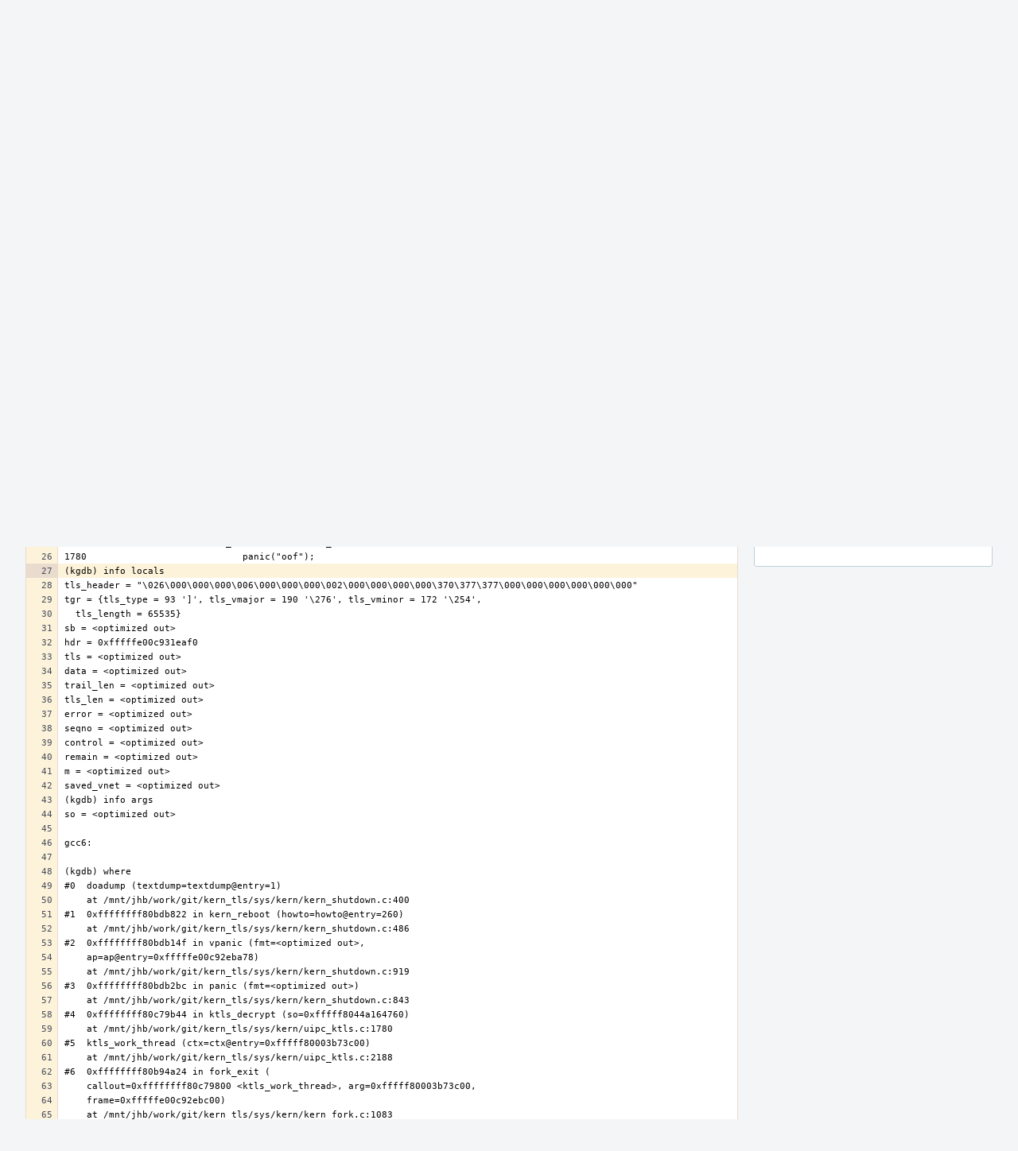

--- FILE ---
content_type: text/html; charset=UTF-8
request_url: https://reviews.freebsd.org/P507$27
body_size: 6410
content:
<!DOCTYPE html><html><head><meta charset="UTF-8" /><title>✎ P507 Command-Line Input</title><meta name="viewport" content="width=device-width, initial-scale=1, user-scalable=no" /><link rel="mask-icon" color="#3D4B67" href="https://reviews.freebsd.org/res/phabricator/db699fe1/rsrc/favicons/mask-icon.svg" /><link rel="apple-touch-icon" sizes="76x76" href="https://reviews.freebsd.org/file/data/v3xq74uvxuouxhkx6iea/PHID-FILE-aph2srjcdlphpex3xxn2/favicon" /><link rel="apple-touch-icon" sizes="120x120" href="https://reviews.freebsd.org/file/data/4gcc2fzvylxn2mkwb5hb/PHID-FILE-pek7xbtqrh7zhyjogtc6/favicon" /><link rel="apple-touch-icon" sizes="152x152" href="https://reviews.freebsd.org/file/data/ekekhrf4no74u4yt66sq/PHID-FILE-z4jchoke7kpc7hzpaalg/favicon" /><link rel="icon" id="favicon" href="https://reviews.freebsd.org/file/data/qlge5ptgqas6r46gkigm/PHID-FILE-xrbh6ayr3mccyyz5tu5n/favicon" /><meta name="referrer" content="no-referrer" /><link rel="stylesheet" type="text/css" href="https://reviews.freebsd.org/res/defaultX/phabricator/b37bcd38/rsrc/css/application/paste/paste.css" /><link rel="stylesheet" type="text/css" href="https://reviews.freebsd.org/res/defaultX/phabricator/b816811e/core.pkg.css" /><link rel="stylesheet" type="text/css" href="https://reviews.freebsd.org/res/defaultX/phabricator/03d7ac28/rsrc/css/layout/phabricator-source-code-view.css" /><script type="text/javascript" src="https://reviews.freebsd.org/res/defaultX/phabricator/98e6504a/rsrc/externals/javelin/core/init.js"></script></head><body class="device-desktop platform-mac phui-theme-blindigo"><div class="main-page-frame" id="main-page-frame"><div id="phabricator-standard-page" class="phabricator-standard-page"><div class="phabricator-main-menu phabricator-main-menu-background" id="UQ0_17"><a class=" phabricator-core-user-menu phabricator-core-user-mobile-menu" href="#" role="button" data-sigil="phui-dropdown-menu" data-meta="0_21"><span class="aural-only">Page Menu</span><span class="visual-only phui-icon-view phui-font-fa fa-bars" data-meta="0_22" aria-hidden="true"></span><span class="caret"></span></a><a class="phabricator-main-menu-search-button phabricator-expand-application-menu" data-sigil="jx-toggle-class" data-meta="0_20"><span class="phabricator-menu-button-icon phui-icon-view phui-font-fa fa-search" id="UQ0_28"></span></a><a class="phabricator-main-menu-brand" href="/"><span class="aural-only">Home</span><span class="phabricator-main-menu-eye" style="background-size: 40px 40px; background-position: 0 0; background-image: url(https://reviews.freebsd.org/file/data/rkm3nu7d4zgbvbgy3zlv/PHID-FILE-4dpidb6k3yukdmfziorp/logo)"></span><span class="phabricator-wordmark">FreeBSD</span></a><ul class="phui-list-view phabricator-search-menu"><li class="phui-list-item-view phui-list-item-type-link phabricator-main-menu-search"><div class="" data-sigil=""><form action="/search/" method="POST"><input type="hidden" name="__csrf__" value="B@6mwqcor505c3bf97ab353663" /><input type="hidden" name="__form__" value="1" /><div class="phabricator-main-menu-search-container"><input type="text" name="query" id="UQ0_29" autocomplete="off" autocorrect="off" autocapitalize="off" spellcheck="false" /><button id="UQ0_31" class="phui-icon-view phui-font-fa fa-search"><span class="aural-only">Search</span></button><button class="button dropdown has-icon phui-button-default phabricator-main-menu-search-dropdown" id="UQ0_32" data-sigil="global-search-dropdown" data-meta="0_23"><span class="aural-only">Configure Global Search</span><span class="visual-only phui-icon-view phui-font-fa fa-globe" data-sigil="global-search-dropdown-icon" data-meta="0_24" aria-hidden="true"></span><span class="caret"></span></button><input type="hidden" name="search:scope" value="all" data-sigil="global-search-dropdown-input" /><input type="hidden" id="UQ0_33" name="search:application" value="PhabricatorPasteApplication" data-sigil="global-search-dropdown-app" /><input type="hidden" name="search:primary" value="true" /><div id="UQ0_30" class="phabricator-main-menu-search-target"></div></div></form></div></li></ul><a class=" phabricator-core-login-button" href="https://reviews.freebsd.org/auth/start/?next=%2FP507%2427" role="button"><div class="phui-button-text">Log In</div></a></div><div id="phabricator-standard-page-body" class="phabricator-standard-page-body"><div class="phui-crumbs-view phui-crumbs-border"><a href="/paste/" class="phui-crumb-view phui-crumb-has-icon"><span class="visual-only phui-icon-view phui-font-fa fa-paste" data-meta="0_25" aria-hidden="true"></span><span class="phui-crumb-name"> Paste</span> </a><span class="visual-only phui-icon-view phui-font-fa fa-angle-right phui-crumb-divider phui-crumb-view" data-meta="0_26" aria-hidden="true"></span><span class="phui-crumb-view phabricator-last-crumb"><span class="phui-crumb-name"> P507</span> </span></div><div class="phui-two-column-view phui-side-column-right with-subheader "><div class="phui-two-column-container"><div class="phui-two-column-header"><div class="phui-header-shell phui-header-tall "><h1 class="phui-header-view"><div class="phui-header-row"><div class="phui-header-col2"><span class="phui-header-header"><span class="visual-only phui-icon-view phui-font-fa fa-clipboard phui-header-icon" data-meta="0_16" aria-hidden="true"></span>Command-Line Input</span><div class="phui-header-subheader"><span class="phui-tag-view phui-tag-type-shade phui-tag-bluegrey phui-tag-shade phui-tag-icon-view "><span class="phui-tag-core "><span class="visual-only phui-icon-view phui-font-fa fa-check" data-meta="0_19" aria-hidden="true"></span>Active</span></span><span class="policy-header-callout"><span class="visual-only phui-icon-view phui-font-fa fa-globe bluegrey" data-meta="0_18" aria-hidden="true"></span><a class="policy-link" href="/policy/explain/PHID-PSTE-4bab2yycj4qrnlop5gqs/view/" data-sigil="workflow">Public</a></span></div></div><div class="phui-header-col3"><div class="phui-header-action-links"><a class="button button-grey has-icon has-text phui-button-default phui-mobile-menu msl phui-header-action-link" href="#" role="button" data-sigil="phui-dropdown-menu" data-meta="0_14"><span class="visual-only phui-icon-view phui-font-fa fa-bars" data-meta="0_15" aria-hidden="true"></span><div class="phui-button-text">Actions</div></a></div></div></div></h1></div></div><div class="phui-two-column-subheader"><div class="phui-head-thing-view phui-head-has-image head-thing-small "><a class="visual-only phui-head-thing-image" style="background-image: url(https://reviews.freebsd.org/file/data/mwj7ohm7kg3dxjcbayna/PHID-FILE-dgzndf4y5rxpx7ottmwf/265582-alphanumeric_lato-dark_J.png-0%2C0%2C0%2C0.3.png);" href="/p/jhb" aria-hidden="true"></a>Authored by <strong><a href="/p/jhb/" class="phui-handle phui-link-person">jhb</a></strong> on Jun 14 2021, 10:29 PM.</div></div><div class="phui-two-column-content"><div class="phui-two-column-row grouped"><div class="phui-side-column"><div class=""><div class="phui-box phui-box-border phui-object-box mlt mll mlr phui-two-column-properties"><ul class="phabricator-action-list-view " id="UQ0_0"><li id="UQ0_4" class="phabricator-action-view phabricator-action-view-disabled phabricator-action-view-href action-has-icon" style=""><a href="/paste/edit/507/" class="phabricator-action-view-item"><span class="visual-only phui-icon-view phui-font-fa fa-pencil grey phabricator-action-view-icon" data-meta="0_6" aria-hidden="true"></span>Edit Paste</a></li><li id="UQ0_6" class="phabricator-action-view phabricator-action-view-disabled phabricator-action-view-href action-has-icon" style=""><a href="/paste/archive/507/" class="phabricator-action-view-item"><span class="visual-only phui-icon-view phui-font-fa fa-ban grey phabricator-action-view-icon" data-meta="0_7" aria-hidden="true"></span>Archive Paste</a></li><li id="UQ0_8" class="phabricator-action-view phabricator-action-view-href action-has-icon" style=""><a href="/paste/raw/507/" class="phabricator-action-view-item"><span class="visual-only phui-icon-view phui-font-fa fa-file-text-o phabricator-action-view-icon" data-meta="0_8" aria-hidden="true"></span>View Raw File</a></li><li id="UQ0_10" class="phabricator-action-view phabricator-action-view-disabled phabricator-action-view-href action-has-icon" style=""><form action="/subscriptions/add/PHID-PSTE-4bab2yycj4qrnlop5gqs/" method="POST" data-sigil="workflow"><input type="hidden" name="__csrf__" value="B@6mwqcor505c3bf97ab353663" /><input type="hidden" name="__form__" value="1" /><button class="phabricator-action-view-item"><span class="visual-only phui-icon-view phui-font-fa fa-plus-circle grey phabricator-action-view-icon" data-meta="0_9" aria-hidden="true"></span>Subscribe</button></form></li><li id="UQ0_12" class="phabricator-action-view phabricator-action-view-disabled phabricator-action-view-href action-has-icon" style=""><a href="/subscriptions/mute/PHID-PSTE-4bab2yycj4qrnlop5gqs/" class="phabricator-action-view-item" data-sigil="workflow"><span class="visual-only phui-icon-view phui-font-fa fa-volume-up grey phabricator-action-view-icon" data-meta="0_10" aria-hidden="true"></span>Mute Notifications</a></li><li id="UQ0_14" class="phabricator-action-view phabricator-action-view-disabled phabricator-action-view-href action-has-icon" style=""><a href="/flag/edit/PHID-PSTE-4bab2yycj4qrnlop5gqs/" class="phabricator-action-view-item" data-sigil="workflow"><span class="visual-only phui-icon-view phui-font-fa fa-flag grey phabricator-action-view-icon" data-meta="0_11" aria-hidden="true"></span>Flag For Later</a></li><li id="UQ0_16" class="phabricator-action-view phabricator-action-view-disabled phabricator-action-view-href action-has-icon" style=""><a href="/token/give/PHID-PSTE-4bab2yycj4qrnlop5gqs/" class="phabricator-action-view-item" data-sigil="workflow"><span class="visual-only phui-icon-view phui-font-fa fa-trophy grey phabricator-action-view-icon" data-meta="0_12" aria-hidden="true"></span>Award Token</a></li></ul><div class="phui-curtain-panel "><div class="phui-curtain-panel-header">Tags</div><div class="phui-curtain-panel-body"><em>None</em></div></div><div class="phui-curtain-panel "><div class="phui-curtain-panel-header">Referenced Files</div><div class="phui-curtain-panel-body"><div class="phui-curtain-object-ref-list-view "><div class="phui-curtain-object-ref-view "><table><tbody><tr class="phui-curtain-object-ref-view-with-content"><td rowspan="2" class="phui-curtain-object-ref-view-image-cell"><a href="/F23699966" class="visual-only phui-curtain-object-ref-view-icon-image" aria-hidden="true"><span class="visual-only phui-icon-view phui-font-fa fa-file-text-o" data-meta="0_13" aria-hidden="true"></span></a></td><td class="phui-curtain-object-ref-view-title-cell"><a href="/F23699966" class="phui-handle">F23699966: Command-Line Input</a></td></tr><tr><td class="phui-curtain-object-ref-view-epoch-cell"><span class="screen-only">Jun 14 2021, 10:29 PM</span><span class="print-only" aria-hidden="true">2021-06-14 22:29:54 (UTC+0)</span></td></tr></tbody></table></div></div></div></div><div class="phui-curtain-panel "><div class="phui-curtain-panel-header">Subscribers</div><div class="phui-curtain-panel-body"><div class="phui-curtain-object-ref-list-view "><div class="phui-curtain-object-ref-list-view-empty">None</div></div></div></div></div></div></div><div class="phui-main-column"><div class="phabricator-source-code-container"><table class="phabricator-source-code-view remarkup-code PhabricatorMonospaced" data-sigil="phabricator-source has-symbols" data-meta="0_0"><tr><th class="phabricator-source-line"><a href="/P507$1" data-n="1"></a></th><td class="phabricator-source-code">
</td></tr><tr><th class="phabricator-source-line"><a href="/P507$2" data-n="2"></a></th><td class="phabricator-source-code">
</td></tr><tr><th class="phabricator-source-line"><a href="/P507$3" data-n="3"></a></th><td class="phabricator-source-code">clang debug info:
</td></tr><tr><th class="phabricator-source-line"><a href="/P507$4" data-n="4"></a></th><td class="phabricator-source-code">
</td></tr><tr><th class="phabricator-source-line"><a href="/P507$5" data-n="5"></a></th><td class="phabricator-source-code">(kgdb) where
</td></tr><tr><th class="phabricator-source-line"><a href="/P507$6" data-n="6"></a></th><td class="phabricator-source-code">#0  doadump (textdump=textdump@entry=1)
</td></tr><tr><th class="phabricator-source-line"><a href="/P507$7" data-n="7"></a></th><td class="phabricator-source-code">    at /mnt/jhb/work/git/kern_tls/sys/kern/kern_shutdown.c:399
</td></tr><tr><th class="phabricator-source-line"><a href="/P507$8" data-n="8"></a></th><td class="phabricator-source-code">#1  0xffffffff80aec390 in kern_reboot (howto=260)
</td></tr><tr><th class="phabricator-source-line"><a href="/P507$9" data-n="9"></a></th><td class="phabricator-source-code">    at /mnt/jhb/work/git/kern_tls/sys/kern/kern_shutdown.c:486
</td></tr><tr><th class="phabricator-source-line"><a href="/P507$10" data-n="10"></a></th><td class="phabricator-source-code">#2  0xffffffff80aec98f in vpanic (fmt=&lt;optimized out&gt;, ap=&lt;optimized out&gt;)
</td></tr><tr><th class="phabricator-source-line"><a href="/P507$11" data-n="11"></a></th><td class="phabricator-source-code">    at /mnt/jhb/work/git/kern_tls/sys/kern/kern_shutdown.c:919
</td></tr><tr><th class="phabricator-source-line"><a href="/P507$12" data-n="12"></a></th><td class="phabricator-source-code">#3  0xffffffff80aec543 in panic (fmt=&lt;unavailable&gt;)
</td></tr><tr><th class="phabricator-source-line"><a href="/P507$13" data-n="13"></a></th><td class="phabricator-source-code">    at /mnt/jhb/work/git/kern_tls/sys/kern/kern_shutdown.c:843
</td></tr><tr><th class="phabricator-source-line"><a href="/P507$14" data-n="14"></a></th><td class="phabricator-source-code">#4  0xffffffff80b77a23 in ktls_decrypt (so=&lt;optimized out&gt;)
</td></tr><tr><th class="phabricator-source-line"><a href="/P507$15" data-n="15"></a></th><td class="phabricator-source-code">    at /mnt/jhb/work/git/kern_tls/sys/kern/uipc_ktls.c:1780
</td></tr><tr><th class="phabricator-source-line"><a href="/P507$16" data-n="16"></a></th><td class="phabricator-source-code">#5  0xffffffff80b76c9c in ktls_work_thread (ctx=ctx@entry=0xfffff80003cebc00)
</td></tr><tr><th class="phabricator-source-line"><a href="/P507$17" data-n="17"></a></th><td class="phabricator-source-code">    at /mnt/jhb/work/git/kern_tls/sys/kern/uipc_ktls.c:2188
</td></tr><tr><th class="phabricator-source-line"><a href="/P507$18" data-n="18"></a></th><td class="phabricator-source-code">#6  0xffffffff80aaa99f in fork_exit (
</td></tr><tr><th class="phabricator-source-line"><a href="/P507$19" data-n="19"></a></th><td class="phabricator-source-code">    callout=0xffffffff80b76b20 &lt;ktls_work_thread&gt;, arg=0xfffff80003cebc00, 
</td></tr><tr><th class="phabricator-source-line"><a href="/P507$20" data-n="20"></a></th><td class="phabricator-source-code">    frame=0xfffffe00c931ec00)
</td></tr><tr><th class="phabricator-source-line"><a href="/P507$21" data-n="21"></a></th><td class="phabricator-source-code">    at /mnt/jhb/work/git/kern_tls/sys/kern/kern_fork.c:1083
</td></tr><tr><th class="phabricator-source-line"><a href="/P507$22" data-n="22"></a></th><td class="phabricator-source-code">#7  &lt;signal handler called&gt;
</td></tr><tr><th class="phabricator-source-line"><a href="/P507$23" data-n="23"></a></th><td class="phabricator-source-code">(kgdb) frame 4
</td></tr><tr><th class="phabricator-source-line"><a href="/P507$24" data-n="24"></a></th><td class="phabricator-source-code">#4  0xffffffff80b77a23 in ktls_decrypt (so=&lt;optimized out&gt;)
</td></tr><tr><th class="phabricator-source-line"><a href="/P507$25" data-n="25"></a></th><td class="phabricator-source-code">    at /mnt/jhb/work/git/kern_tls/sys/kern/uipc_ktls.c:1780
</td></tr><tr><th class="phabricator-source-line"><a href="/P507$26" data-n="26"></a></th><td class="phabricator-source-code">1780                            panic(&quot;oof&quot;);
</td></tr><tr class="phabricator-source-highlight" id="phabricator-line-linker-anchor"><th class="phabricator-source-line"><a href="/P507$27" data-n="27"></a></th><td class="phabricator-source-code">(kgdb) info locals 
</td></tr><tr><th class="phabricator-source-line"><a href="/P507$28" data-n="28"></a></th><td class="phabricator-source-code">tls_header = &quot;\026\000\000\000\006\000\000\000\002\000\000\000\000\370\377\377\000\000\000\000\000\000&quot;
</td></tr><tr><th class="phabricator-source-line"><a href="/P507$29" data-n="29"></a></th><td class="phabricator-source-code">tgr = {tls_type = 93 &#039;]&#039;, tls_vmajor = 190 &#039;\276&#039;, tls_vminor = 172 &#039;\254&#039;, 
</td></tr><tr><th class="phabricator-source-line"><a href="/P507$30" data-n="30"></a></th><td class="phabricator-source-code">  tls_length = 65535}
</td></tr><tr><th class="phabricator-source-line"><a href="/P507$31" data-n="31"></a></th><td class="phabricator-source-code">sb = &lt;optimized out&gt;
</td></tr><tr><th class="phabricator-source-line"><a href="/P507$32" data-n="32"></a></th><td class="phabricator-source-code">hdr = 0xfffffe00c931eaf0
</td></tr><tr><th class="phabricator-source-line"><a href="/P507$33" data-n="33"></a></th><td class="phabricator-source-code">tls = &lt;optimized out&gt;
</td></tr><tr><th class="phabricator-source-line"><a href="/P507$34" data-n="34"></a></th><td class="phabricator-source-code">data = &lt;optimized out&gt;
</td></tr><tr><th class="phabricator-source-line"><a href="/P507$35" data-n="35"></a></th><td class="phabricator-source-code">trail_len = &lt;optimized out&gt;
</td></tr><tr><th class="phabricator-source-line"><a href="/P507$36" data-n="36"></a></th><td class="phabricator-source-code">tls_len = &lt;optimized out&gt;
</td></tr><tr><th class="phabricator-source-line"><a href="/P507$37" data-n="37"></a></th><td class="phabricator-source-code">error = &lt;optimized out&gt;
</td></tr><tr><th class="phabricator-source-line"><a href="/P507$38" data-n="38"></a></th><td class="phabricator-source-code">seqno = &lt;optimized out&gt;
</td></tr><tr><th class="phabricator-source-line"><a href="/P507$39" data-n="39"></a></th><td class="phabricator-source-code">control = &lt;optimized out&gt;
</td></tr><tr><th class="phabricator-source-line"><a href="/P507$40" data-n="40"></a></th><td class="phabricator-source-code">remain = &lt;optimized out&gt;
</td></tr><tr><th class="phabricator-source-line"><a href="/P507$41" data-n="41"></a></th><td class="phabricator-source-code">m = &lt;optimized out&gt;
</td></tr><tr><th class="phabricator-source-line"><a href="/P507$42" data-n="42"></a></th><td class="phabricator-source-code">saved_vnet = &lt;optimized out&gt;
</td></tr><tr><th class="phabricator-source-line"><a href="/P507$43" data-n="43"></a></th><td class="phabricator-source-code">(kgdb) info args
</td></tr><tr><th class="phabricator-source-line"><a href="/P507$44" data-n="44"></a></th><td class="phabricator-source-code">so = &lt;optimized out&gt;
</td></tr><tr><th class="phabricator-source-line"><a href="/P507$45" data-n="45"></a></th><td class="phabricator-source-code">
</td></tr><tr><th class="phabricator-source-line"><a href="/P507$46" data-n="46"></a></th><td class="phabricator-source-code">gcc6:
</td></tr><tr><th class="phabricator-source-line"><a href="/P507$47" data-n="47"></a></th><td class="phabricator-source-code">
</td></tr><tr><th class="phabricator-source-line"><a href="/P507$48" data-n="48"></a></th><td class="phabricator-source-code">(kgdb) where
</td></tr><tr><th class="phabricator-source-line"><a href="/P507$49" data-n="49"></a></th><td class="phabricator-source-code">#0  doadump (textdump=textdump@entry=1)
</td></tr><tr><th class="phabricator-source-line"><a href="/P507$50" data-n="50"></a></th><td class="phabricator-source-code">    at /mnt/jhb/work/git/kern_tls/sys/kern/kern_shutdown.c:400
</td></tr><tr><th class="phabricator-source-line"><a href="/P507$51" data-n="51"></a></th><td class="phabricator-source-code">#1  0xffffffff80bdb822 in kern_reboot (howto=howto@entry=260)
</td></tr><tr><th class="phabricator-source-line"><a href="/P507$52" data-n="52"></a></th><td class="phabricator-source-code">    at /mnt/jhb/work/git/kern_tls/sys/kern/kern_shutdown.c:486
</td></tr><tr><th class="phabricator-source-line"><a href="/P507$53" data-n="53"></a></th><td class="phabricator-source-code">#2  0xffffffff80bdb14f in vpanic (fmt=&lt;optimized out&gt;, 
</td></tr><tr><th class="phabricator-source-line"><a href="/P507$54" data-n="54"></a></th><td class="phabricator-source-code">    ap=ap@entry=0xfffffe00c92eba78)
</td></tr><tr><th class="phabricator-source-line"><a href="/P507$55" data-n="55"></a></th><td class="phabricator-source-code">    at /mnt/jhb/work/git/kern_tls/sys/kern/kern_shutdown.c:919
</td></tr><tr><th class="phabricator-source-line"><a href="/P507$56" data-n="56"></a></th><td class="phabricator-source-code">#3  0xffffffff80bdb2bc in panic (fmt=&lt;optimized out&gt;)
</td></tr><tr><th class="phabricator-source-line"><a href="/P507$57" data-n="57"></a></th><td class="phabricator-source-code">    at /mnt/jhb/work/git/kern_tls/sys/kern/kern_shutdown.c:843
</td></tr><tr><th class="phabricator-source-line"><a href="/P507$58" data-n="58"></a></th><td class="phabricator-source-code">#4  0xffffffff80c79b44 in ktls_decrypt (so=0xfffff8044a164760)
</td></tr><tr><th class="phabricator-source-line"><a href="/P507$59" data-n="59"></a></th><td class="phabricator-source-code">    at /mnt/jhb/work/git/kern_tls/sys/kern/uipc_ktls.c:1780
</td></tr><tr><th class="phabricator-source-line"><a href="/P507$60" data-n="60"></a></th><td class="phabricator-source-code">#5  ktls_work_thread (ctx=ctx@entry=0xfffff80003b73c00)
</td></tr><tr><th class="phabricator-source-line"><a href="/P507$61" data-n="61"></a></th><td class="phabricator-source-code">    at /mnt/jhb/work/git/kern_tls/sys/kern/uipc_ktls.c:2188
</td></tr><tr><th class="phabricator-source-line"><a href="/P507$62" data-n="62"></a></th><td class="phabricator-source-code">#6  0xffffffff80b94a24 in fork_exit (
</td></tr><tr><th class="phabricator-source-line"><a href="/P507$63" data-n="63"></a></th><td class="phabricator-source-code">    callout=0xffffffff80c79800 &lt;ktls_work_thread&gt;, arg=0xfffff80003b73c00, 
</td></tr><tr><th class="phabricator-source-line"><a href="/P507$64" data-n="64"></a></th><td class="phabricator-source-code">    frame=0xfffffe00c92ebc00)
</td></tr><tr><th class="phabricator-source-line"><a href="/P507$65" data-n="65"></a></th><td class="phabricator-source-code">    at /mnt/jhb/work/git/kern_tls/sys/kern/kern_fork.c:1083
</td></tr><tr><th class="phabricator-source-line"><a href="/P507$66" data-n="66"></a></th><td class="phabricator-source-code">#7  &lt;signal handler called&gt;
</td></tr><tr><th class="phabricator-source-line"><a href="/P507$67" data-n="67"></a></th><td class="phabricator-source-code">kgdb) frame 4
</td></tr><tr><th class="phabricator-source-line"><a href="/P507$68" data-n="68"></a></th><td class="phabricator-source-code">#4  0xffffffff80c79b44 in ktls_decrypt (so=0xfffff8044a164760)
</td></tr><tr><th class="phabricator-source-line"><a href="/P507$69" data-n="69"></a></th><td class="phabricator-source-code">    at /mnt/jhb/work/git/kern_tls/sys/kern/uipc_ktls.c:1780
</td></tr><tr><th class="phabricator-source-line"><a href="/P507$70" data-n="70"></a></th><td class="phabricator-source-code">1780                            panic(&quot;oof&quot;);
</td></tr><tr><th class="phabricator-source-line"><a href="/P507$71" data-n="71"></a></th><td class="phabricator-source-code">(kgdb) info locals
</td></tr><tr><th class="phabricator-source-line"><a href="/P507$72" data-n="72"></a></th><td class="phabricator-source-code">saved_vnet = &lt;optimized out&gt;
</td></tr><tr><th class="phabricator-source-line"><a href="/P507$73" data-n="73"></a></th><td class="phabricator-source-code">control = &lt;optimized out&gt;
</td></tr><tr><th class="phabricator-source-line"><a href="/P507$74" data-n="74"></a></th><td class="phabricator-source-code">m = &lt;optimized out&gt;
</td></tr><tr><th class="phabricator-source-line"><a href="/P507$75" data-n="75"></a></th><td class="phabricator-source-code">remain = &lt;optimized out&gt;
</td></tr><tr><th class="phabricator-source-line"><a href="/P507$76" data-n="76"></a></th><td class="phabricator-source-code">tls_len = &lt;optimized out&gt;
</td></tr><tr><th class="phabricator-source-line"><a href="/P507$77" data-n="77"></a></th><td class="phabricator-source-code">tls_header = &quot;\026\000\000\000\006\000\000\000\002\000\000\000\000\377\377@\001\220\&quot;\000\376\377\377&quot;
</td></tr><tr><th class="phabricator-source-line"><a href="/P507$78" data-n="78"></a></th><td class="phabricator-source-code">hdr = 0xfffffe00c92ebb61
</td></tr><tr><th class="phabricator-source-line"><a href="/P507$79" data-n="79"></a></th><td class="phabricator-source-code">tls = &lt;optimized out&gt;
</td></tr><tr><th class="phabricator-source-line"><a href="/P507$80" data-n="80"></a></th><td class="phabricator-source-code">tgr = {tls_type = 23 &#039;\027&#039;, tls_vmajor = 3 &#039;\003&#039;, tls_vminor = 3 &#039;\003&#039;, 
</td></tr><tr><th class="phabricator-source-line"><a href="/P507$81" data-n="81"></a></th><td class="phabricator-source-code">  tls_length = 64}
</td></tr><tr><th class="phabricator-source-line"><a href="/P507$82" data-n="82"></a></th><td class="phabricator-source-code">data = &lt;optimized out&gt;
</td></tr><tr><th class="phabricator-source-line"><a href="/P507$83" data-n="83"></a></th><td class="phabricator-source-code">sb = 0xfffff8044a1648a8
</td></tr><tr><th class="phabricator-source-line"><a href="/P507$84" data-n="84"></a></th><td class="phabricator-source-code">seqno = &lt;optimized out&gt;
</td></tr><tr><th class="phabricator-source-line"><a href="/P507$85" data-n="85"></a></th><td class="phabricator-source-code">error = 22
</td></tr><tr><th class="phabricator-source-line"><a href="/P507$86" data-n="86"></a></th><td class="phabricator-source-code">trail_len = 16
</td></tr><tr><th class="phabricator-source-line"><a href="/P507$87" data-n="87"></a></th><td class="phabricator-source-code">saved_vnet = &lt;optimized out&gt;
</td></tr><tr><th class="phabricator-source-line"><a href="/P507$88" data-n="88"></a></th><td class="phabricator-source-code">tls_header = {&lt;optimized out&gt; &lt;repeats 23 times&gt;}
</td></tr><tr><th class="phabricator-source-line"><a href="/P507$89" data-n="89"></a></th><td class="phabricator-source-code">tls = &lt;optimized out&gt;
</td></tr><tr><th class="phabricator-source-line"><a href="/P507$90" data-n="90"></a></th><td class="phabricator-source-code">sb = &lt;optimized out&gt;
</td></tr><tr><th class="phabricator-source-line"><a href="/P507$91" data-n="91"></a></th><td class="phabricator-source-code">hdr = &lt;optimized out&gt;
</td></tr><tr><th class="phabricator-source-line"><a href="/P507$92" data-n="92"></a></th><td class="phabricator-source-code">tgr = {tls_type = &lt;optimized out&gt;, tls_vmajor = &lt;optimized out&gt;, 
</td></tr><tr><th class="phabricator-source-line"><a href="/P507$93" data-n="93"></a></th><td class="phabricator-source-code">  tls_vminor = &lt;optimized out&gt;, tls_length = &lt;optimized out&gt;}
</td></tr><tr><th class="phabricator-source-line"><a href="/P507$94" data-n="94"></a></th><td class="phabricator-source-code">control = &lt;optimized out&gt;
</td></tr><tr><th class="phabricator-source-line"><a href="/P507$95" data-n="95"></a></th><td class="phabricator-source-code">data = &lt;optimized out&gt;
</td></tr><tr><th class="phabricator-source-line"><a href="/P507$96" data-n="96"></a></th><td class="phabricator-source-code">m = &lt;optimized out&gt;
</td></tr><tr><th class="phabricator-source-line"><a href="/P507$97" data-n="97"></a></th><td class="phabricator-source-code">seqno = &lt;optimized out&gt;
</td></tr><tr><th class="phabricator-source-line"><a href="/P507$98" data-n="98"></a></th><td class="phabricator-source-code">error = &lt;optimized out&gt;
</td></tr><tr><th class="phabricator-source-line"><a href="/P507$99" data-n="99"></a></th><td class="phabricator-source-code">remain = &lt;optimized out&gt;
</td></tr><tr><th class="phabricator-source-line"><a href="/P507$100" data-n="100"></a></th><td class="phabricator-source-code">tls_len = &lt;optimized out&gt;
</td></tr><tr><th class="phabricator-source-line"><a href="/P507$101" data-n="101"></a></th><td class="phabricator-source-code">trail_len = &lt;optimized out&gt;
</td></tr><tr><th class="phabricator-source-line"><a href="/P507$102" data-n="102"></a></th><td class="phabricator-source-code">deref = &lt;optimized out&gt;
</td></tr><tr><th class="phabricator-source-line"><a href="/P507$103" data-n="103"></a></th><td class="phabricator-source-code">saved_vnet = &lt;optimized out&gt;
</td></tr><tr><th class="phabricator-source-line"><a href="/P507$104" data-n="104"></a></th><td class="phabricator-source-code">saved_vnet = &lt;optimized out&gt;
</td></tr><tr><th class="phabricator-source-line"><a href="/P507$105" data-n="105"></a></th><td class="phabricator-source-code">saved_vnet = &lt;optimized out&gt;
</td></tr><tr><th class="phabricator-source-line"><a href="/P507$106" data-n="106"></a></th><td class="phabricator-source-code">(kgdb) info args
</td></tr><tr><th class="phabricator-source-line"><a href="/P507$107" data-n="107"></a></th><td class="phabricator-source-code">so = 0xfffff8044a164760
</td></tr></table></div><div class="phui-timeline-view" id="UQ0_2"><h3 class="aural-only">Event Timeline</h3><div class="phui-timeline-event-view phui-timeline-spacer"></div><div class="phui-timeline-shell" data-sigil="transaction anchor-container" data-meta="0_5"><div class="phui-timeline-event-view phui-timeline-minor-event"><div class="phui-timeline-content"><a style="background-image: url(https://reviews.freebsd.org/file/data/mwj7ohm7kg3dxjcbayna/PHID-FILE-dgzndf4y5rxpx7ottmwf/265582-alphanumeric_lato-dark_J.png-0%2C0%2C0%2C0.3.png)" class="visual-only phui-timeline-image" href="/p/jhb/" aria-hidden="true"></a><div class="phui-timeline-wedge" style=""></div><div class="phui-timeline-group"><a name="2547" id="2547" class="phabricator-anchor-view"></a><div class="phui-timeline-title phui-timeline-title-with-icon"><span class="phui-timeline-icon-fill"><span class="visual-only phui-icon-view phui-font-fa fa-pencil phui-timeline-icon" data-meta="0_4" aria-hidden="true"></span></span><a href="/p/jhb/" class="phui-handle phui-link-person" data-sigil="hovercard" data-meta="0_1">jhb</a> created this paste.<span class="phui-timeline-extra"><a href="#2547" data-sigil="has-tooltip" data-meta="0_3"><span class="screen-only">Jun 14 2021, 10:29 PM</span><span class="print-only" aria-hidden="true">2021-06-14 22:29:54 (UTC+0)</span></a></span></div></div></div></div></div><div class="phui-timeline-event-view phui-timeline-spacer"></div></div><div class="phui-box phui-box-border phui-object-box mlt mll mlr phui-object-box-flush "><a class="login-to-comment button" href="/login/?next=">Log In to Comment</a></div></div></div></div><div class="phui-two-column-content phui-two-column-footer"></div></div></div></div></div></div><script type="text/javascript" src="https://reviews.freebsd.org/res/defaultX/phabricator/0d915ff5/rsrc/js/core/behavior-line-linker.js"></script><script type="text/javascript" src="https://reviews.freebsd.org/res/defaultX/phabricator/d2de90d9/core.pkg.js"></script><script type="text/javascript" src="https://reviews.freebsd.org/res/defaultX/phabricator/c60bec1b/differential.pkg.js"></script><data data-javelin-init-kind="merge" data-javelin-init-data="{&quot;block&quot;:0,&quot;data&quot;:[{&quot;uri&quot;:&quot;\/P507&quot;,&quot;symbols&quot;:null},{&quot;hovercardSpec&quot;:{&quot;objectPHID&quot;:&quot;PHID-USER-iv3vop5y36l265phkqzr&quot;}},{&quot;hovercardSpec&quot;:{&quot;objectPHID&quot;:&quot;PHID-PSTE-4bab2yycj4qrnlop5gqs&quot;}},{&quot;tip&quot;:&quot;Via Conduit&quot;},[],{&quot;phid&quot;:&quot;PHID-XACT-PSTE-rslqmgcsp43bnfb&quot;,&quot;anchor&quot;:&quot;2547&quot;},[],[],[],[],[],[],[],[],{&quot;menuID&quot;:&quot;UQ0_0&quot;},[],[],[],[],[],{&quot;map&quot;:{&quot;UQ0_17&quot;:&quot;phabricator-search-menu-expanded&quot;,&quot;UQ0_28&quot;:&quot;menu-icon-selected&quot;}},{&quot;items&quot;:&quot;\u003cul class=\&quot;phabricator-action-list-view \&quot;\u003e\u003cli id=\&quot;UQ0_19\&quot; class=\&quot;phabricator-action-view phabricator-action-view-type-label\&quot; style=\&quot;\&quot;\u003e\u003cspan class=\&quot;phabricator-action-view-item\&quot;\u003eQueries\u003c\/span\u003e\u003c\/li\u003e\u003cli id=\&quot;UQ0_21\&quot; class=\&quot;phabricator-action-view phabricator-action-view-href phabricator-action-view-type-link\&quot; style=\&quot;\&quot;\u003e\u003ca href=\&quot;\/paste\/query\/active\/\&quot; class=\&quot;phabricator-action-view-item\&quot;\u003eActive Pastes\u003c\/a\u003e\u003c\/li\u003e\u003cli id=\&quot;UQ0_23\&quot; class=\&quot;phabricator-action-view phabricator-action-view-href phabricator-action-view-type-link\&quot; style=\&quot;\&quot;\u003e\u003ca href=\&quot;\/paste\/query\/all\/\&quot; class=\&quot;phabricator-action-view-item\&quot;\u003eAll Pastes\u003c\/a\u003e\u003c\/li\u003e\u003cli id=\&quot;UQ0_25\&quot; class=\&quot;phabricator-action-view phabricator-action-view-type-label\&quot; style=\&quot;\&quot;\u003e\u003cspan class=\&quot;phabricator-action-view-item\&quot;\u003eSearch\u003c\/span\u003e\u003c\/li\u003e\u003cli id=\&quot;UQ0_27\&quot; class=\&quot;phabricator-action-view phabricator-action-view-href phabricator-action-view-type-link\&quot; style=\&quot;\&quot;\u003e\u003ca href=\&quot;\/paste\/query\/advanced\/\&quot; class=\&quot;phabricator-action-view-item\&quot;\u003eAdvanced Search\u003c\/a\u003e\u003c\/li\u003e\u003c\/ul\u003e&quot;},[],{&quot;items&quot;:[{&quot;name&quot;:&quot;Search&quot;},{&quot;icon&quot;:&quot;fa-globe&quot;,&quot;name&quot;:&quot;All Documents&quot;,&quot;value&quot;:&quot;all&quot;},{&quot;icon&quot;:&quot;fa-dot-circle-o&quot;,&quot;name&quot;:&quot;Current Application&quot;,&quot;value&quot;:&quot;application&quot;},{&quot;name&quot;:&quot;Saved Queries&quot;},{&quot;icon&quot;:&quot;fa-certificate&quot;,&quot;name&quot;:&quot;FF&quot;,&quot;value&quot;:&quot;rpke2WKtoMWI&quot;},{&quot;icon&quot;:&quot;fa-certificate&quot;,&quot;name&quot;:&quot;Open Documents&quot;,&quot;value&quot;:&quot;open&quot;},{&quot;icon&quot;:&quot;fa-certificate&quot;,&quot;name&quot;:&quot;Open Tasks&quot;,&quot;value&quot;:&quot;open-tasks&quot;},{&quot;name&quot;:&quot;More Options&quot;},{&quot;icon&quot;:&quot;fa-search-plus&quot;,&quot;name&quot;:&quot;Advanced Search&quot;,&quot;href&quot;:&quot;\/search\/query\/advanced\/&quot;},{&quot;icon&quot;:&quot;fa-book&quot;,&quot;name&quot;:&quot;User Guide: Search&quot;,&quot;href&quot;:&quot;https:\/\/secure.phabricator.com\/diviner\/find\/?name=Search%20User%20Guide&amp;type=article&amp;jump=1&quot;}],&quot;icon&quot;:&quot;fa-globe&quot;,&quot;value&quot;:&quot;all&quot;},[],[],[]]}"></data><data data-javelin-init-kind="behaviors" data-javelin-init-data="{&quot;refresh-csrf&quot;:[{&quot;tokenName&quot;:&quot;__csrf__&quot;,&quot;header&quot;:&quot;X-Phabricator-Csrf&quot;,&quot;viaHeader&quot;:&quot;X-Phabricator-Via&quot;,&quot;current&quot;:&quot;B@6mwqcor505c3bf97ab353663&quot;}],&quot;history-install&quot;:[]}"></data><data data-javelin-init-kind="behaviors" data-javelin-init-data="{&quot;phabricator-line-linker&quot;:[],&quot;repository-crossreference&quot;:[],&quot;phui-hovercards&quot;:[],&quot;phabricator-transaction-list&quot;:[],&quot;phabricator-show-older-transactions&quot;:[{&quot;timelineID&quot;:&quot;UQ0_2&quot;,&quot;viewData&quot;:[]}],&quot;phabricator-watch-anchor&quot;:[],&quot;phabricator-tooltips&quot;:[],&quot;phui-dropdown-menu&quot;:[],&quot;workflow&quot;:[],&quot;lightbox-attachments&quot;:[],&quot;aphront-form-disable-on-submit&quot;:[],&quot;toggle-class&quot;:[],&quot;phabricator-gesture&quot;:[],&quot;device&quot;:[],&quot;high-security-warning&quot;:[{&quot;show&quot;:false,&quot;uri&quot;:&quot;\/auth\/session\/downgrade\/&quot;,&quot;message&quot;:&quot;Your session is in high security mode. When you finish using it, click here to leave.&quot;}],&quot;phabricator-keyboard-shortcuts&quot;:[{&quot;helpURI&quot;:&quot;\/help\/keyboardshortcut\/&quot;,&quot;searchID&quot;:&quot;UQ0_29&quot;,&quot;pht&quot;:{&quot;\/&quot;:&quot;Give keyboard focus to the search box.&quot;,&quot;?&quot;:&quot;Show keyboard shortcut help for the current page.&quot;}}],&quot;phabricator-search-typeahead&quot;:[{&quot;id&quot;:&quot;UQ0_30&quot;,&quot;input&quot;:&quot;UQ0_29&quot;,&quot;button&quot;:&quot;UQ0_31&quot;,&quot;selectorID&quot;:&quot;UQ0_32&quot;,&quot;applicationID&quot;:&quot;UQ0_33&quot;,&quot;defaultApplicationIcon&quot;:&quot;fa-dot-circle-o&quot;,&quot;appScope&quot;:&quot;application&quot;,&quot;src&quot;:&quot;\/typeahead\/class\/PhabricatorSearchDatasource\/&quot;,&quot;limit&quot;:10,&quot;placeholder&quot;:&quot;Search&quot;,&quot;scopeUpdateURI&quot;:&quot;\/settings\/adjust\/?key=search-scope&quot;}],&quot;quicksand-blacklist&quot;:[{&quot;patterns&quot;:[&quot;\/conpherence\/.*&quot;,&quot;\/Z\\d+&quot;,&quot;\/phame\/live\/.*&quot;,&quot;\/file\/(data|download)\/.*&quot;,&quot;\/phortune\/.*&quot;,&quot;\/auth\/.*&quot;]}]}"></data></body></html>